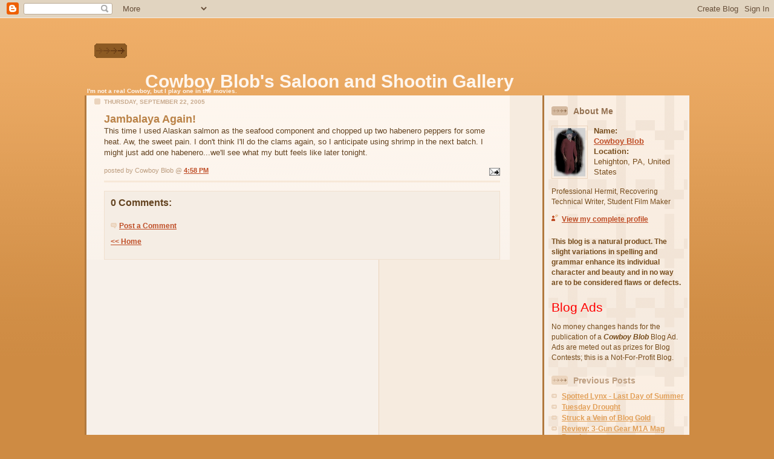

--- FILE ---
content_type: text/html; charset=UTF-8
request_url: https://cowboyblob.blogspot.com/2005/09/jambalaya-again.html
body_size: 10444
content:
<!DOCTYPE html PUBLIC "-//W3C//DTD XHTML 1.0 Strict//EN" "http://www.w3.org/TR/xhtml1/DTD/xhtml1-strict.dtd">
<html xmlns="http://www.w3.org/1999/xhtml" xml:lang="en" lang="en">
<head>
<style type="text/css">
#b-navbar {
   height:0px;
   visibility:hidden;
   display:none
   }
</style>

  <title>Cowboy Blob's Saloon and Shootin Gallery: Jambalaya Again!</title>
  <script type="text/javascript">(function() { (function(){function b(g){this.t={};this.tick=function(h,m,f){var n=f!=void 0?f:(new Date).getTime();this.t[h]=[n,m];if(f==void 0)try{window.console.timeStamp("CSI/"+h)}catch(q){}};this.getStartTickTime=function(){return this.t.start[0]};this.tick("start",null,g)}var a;if(window.performance)var e=(a=window.performance.timing)&&a.responseStart;var p=e>0?new b(e):new b;window.jstiming={Timer:b,load:p};if(a){var c=a.navigationStart;c>0&&e>=c&&(window.jstiming.srt=e-c)}if(a){var d=window.jstiming.load;
c>0&&e>=c&&(d.tick("_wtsrt",void 0,c),d.tick("wtsrt_","_wtsrt",e),d.tick("tbsd_","wtsrt_"))}try{a=null,window.chrome&&window.chrome.csi&&(a=Math.floor(window.chrome.csi().pageT),d&&c>0&&(d.tick("_tbnd",void 0,window.chrome.csi().startE),d.tick("tbnd_","_tbnd",c))),a==null&&window.gtbExternal&&(a=window.gtbExternal.pageT()),a==null&&window.external&&(a=window.external.pageT,d&&c>0&&(d.tick("_tbnd",void 0,window.external.startE),d.tick("tbnd_","_tbnd",c))),a&&(window.jstiming.pt=a)}catch(g){}})();window.tickAboveFold=function(b){var a=0;if(b.offsetParent){do a+=b.offsetTop;while(b=b.offsetParent)}b=a;b<=750&&window.jstiming.load.tick("aft")};var k=!1;function l(){k||(k=!0,window.jstiming.load.tick("firstScrollTime"))}window.addEventListener?window.addEventListener("scroll",l,!1):window.attachEvent("onscroll",l);
 })();</script><script type="text/javascript">function a(){var b=window.location.href,c=b.split("?");switch(c.length){case 1:return b+"?m=1";case 2:return c[1].search("(^|&)m=")>=0?null:b+"&m=1";default:return null}}var d=navigator.userAgent;if(d.indexOf("Mobile")!=-1&&d.indexOf("WebKit")!=-1&&d.indexOf("iPad")==-1||d.indexOf("Opera Mini")!=-1||d.indexOf("IEMobile")!=-1){var e=a();e&&window.location.replace(e)};
</script><meta http-equiv="Content-Type" content="text/html; charset=UTF-8" />
<meta name="generator" content="Blogger" />
<link rel="icon" type="image/vnd.microsoft.icon" href="https://www.blogger.com/favicon.ico"/>
<link rel="alternate" type="application/atom+xml" title="Cowboy Blob&#39;s Saloon and Shootin Gallery - Atom" href="https://cowboyblob.blogspot.com/feeds/posts/default" />
<link rel="alternate" type="application/rss+xml" title="Cowboy Blob&#39;s Saloon and Shootin Gallery - RSS" href="https://cowboyblob.blogspot.com/feeds/posts/default?alt=rss" />
<link rel="service.post" type="application/atom+xml" title="Cowboy Blob&#39;s Saloon and Shootin Gallery - Atom" href="https://www.blogger.com/feeds/8286692/posts/default" />
<link rel="alternate" type="application/atom+xml" title="Cowboy Blob&#39;s Saloon and Shootin Gallery - Atom" href="https://cowboyblob.blogspot.com/feeds/112742346381390975/comments/default" />
<link rel="stylesheet" type="text/css" href="https://www.blogger.com/static/v1/v-css/1601750677-blog_controls.css"/>
<link rel="stylesheet" type="text/css" href="https://www.blogger.com/dyn-css/authorization.css?targetBlogID=8286692&zx=c12c6165-ae73-45fc-a004-77cea5243be8"/>

  <style type="text/css">
/*
-----------------------------------------------
Blogger Template Style
Name: 	  Thisaway

Designer: Dan Rubin
URL:      www.superfluousbanter.org
Date:     29 Feb 2004
----------------------------------------------- */

/* global
----------------------------------------------- */
body {
margin: 0;
padding: 0;
text-align: center;
min-width: 900px;
background: #ce8b43 url(//www.blogblog.com/thisaway/bg_body.gif) repeat-x left top;
font-family: helvetica, arial, verdana, "trebuchet ms", sans-serif;
color: #634320;
}
blockquote {
margin: 0;
padding: 0 100px 0 0px;
border-left: 6px solid #f7e8d8;
border-right: 6px solid #f7e8d8;
color: #ba8247;
}
code {
color: #ba9b7f;
}
hr {
display: none;
}

/* layout
----------------------------------------------- */
#wrapper {
margin: 0 auto;
width: 1000px;
text-align: left;
}

#blog-header {
padding-bottom: 0px;
padding-top: 20px;
background: url(https://lh3.googleusercontent.com/blogger_img_proxy/AEn0k_vHrElFrOAWmM3pURrHy4VfzGZFA_EPuDi01ONnuQ54a2AHpkt4aV2WpU2lZhKba9guiVA05i-fs-1_CY5yx4xxaVw2qh91943ZGaIa5bvJ7XnPOVzEoeT3=s0-d) no-repeat left bottom;
}

#blog-header div {
background: none;
}

#main-wrapper {
position: relative;
width: 1000px;
background: #f7f0e9 url(//www.blogblog.com/thisaway/bg_main_wrapper.gif) repeat-y left top;
}

#main-content {
display: inline; /* fixes a strange ie margin bug */
float: left;
margin: 0 0 0 3px;
padding: 0;
width: 700px;
}

#content-wrapper {
padding: 5px 0 0 0;
background: url(//www.blogblog.com/thisaway/bg_content.gif) repeat-x left top;
}

.post {
margin: 0 16px 14px 29px;
padding: 0;
border-bottom: 3px solid #f7e8d8;
}

#comments {
margin: 0 16px 14px 29px;
padding: 10px;
border: 1px solid #f0e0ce;
background-color: #f5ede4;
}

#sidebar-wrapper {
display: inline; /* fixes a strange ie margin bug */
float: right;
margin: 0 3px 0 0;
width: 230px;
color: #764c1c;
background: url(//www.blogblog.com/thisaway/bg_sidebar.gif) ;
}

#sidebar {
padding: 5px 5px 0 5px;
background: url(//www.blogblog.com/thisaway/bg_sidebar_arrow.gif);
}

#profile-container {
margin-bottom: 20px;
}

#blog-footer {
padding-top: 15px;
;
}

#blog-footer div {
background: #493015 url(//www.blogblog.com/thisaway/bg_footer.gif) ;
}


/* headings
----------------------------------------------- */
#blog-header h1 {
margin: 0;
padding: 86px 0 0 100px;
color: #fef6ee;
font-size: 30px;
line-height: 5px;
background: url(//www.blogblog.com/thisaway/icon_header.gif) no-repeat 16px 26px;
}

h2.date-header {
margin: 0;
padding: 0 0 0 29px;
font-size: 10px;
text-transform: uppercase;
color: #c8ab8f;
background: url(//www.blogblog.com/thisaway/icon_date.gif) no-repeat 13px 0;
}

.date-header span {
margin: 0 0 0 5px;
padding: 0 25px 0 25px;
background: url(//www.blogblog.com/thisaway/bg_date.gif) no-repeat 0 0;
}


h2.sidebar-title {
padding: 1px 0 0 36px;
font-size: 14px;
color: #bd9e80;
background: url(//www.blogblog.com/thisaway/icon_sidebar_heading.gif) no-repeat 0 45%;
}

#profile-container h2.sidebar-title {
color: #957252;
background: url(//www.blogblog.com/thisaway/icon_sidebar_profileheading.gif) no-repeat 0 45%;
}

.post h3.post-title {
margin: 13px 0 0 0;
padding: 0;
font-size: 18px;
color: #ba8247;
}

#comments h4 {
margin-top: 0;
font-size: 16px;
}


/* text
----------------------------------------------- */
#blog-header p {
margin: 0;
padding: 7px 216px 0 4px;
color: #fef6ee;
font-size: 10px;
font-weight: bold;
line-height: 14px;
}

.post-body div {
font-size: 13px;
line-height: 18px;
margin: 10px, 0px;
}

.post-body blockquote {
margin: 10px 0px;
}

p.post-footer {
font-size: 11px;
color: #bd9e80;
text-align: right;
}

p.post-footer em {
display: block;
float: left;
text-align: left;
font-style: normal;
}




p.comment-data {
font-size: 12px;
}

.deleted-comment {
  font-style:italic;
  color:gray;
  }

.comment-body p {
font-size: 12px;
line-height: 17px;
}

#sidebar p {
font-size: 12px;
line-height: 17px;
margin-bottom: 20px;
}

#sidebar p.profile-textblock {
clear: both;
margin-bottom: 10px;
}

.profile-link {
padding: 0 0 0 17px;
background: url(//www.blogblog.com/thisaway/icon_profile.gif) no-repeat 0 0;
}

p#powered-by {
margin: 0;
padding: 0;
}

#blog-footer p {
margin: 0;
padding: 0 0 15px 55px;
color: #fef6ee;
font-size: 10px;
line-height: 14px;
background: url(//www.blogblog.com/thisaway/icon_footer.gif) no-repeat 16px 0;
}


/* lists
----------------------------------------------- */
.profile-data {
font-size: 13px;
line-height: 17px;
}

.post ul {
padding-left: 32px;
list-style-type: none;
font-size: 13px;
line-height: 18px;
}

.post li {
padding: 0 0 4px 17px;
background: url(//www.blogblog.com/thisaway/icon_list_item.gif) no-repeat 0 3px;
}

#comments ul {
margin: 0;
padding: 0;
list-style-type: none;
}

#comments li {
padding: 0 0 1px 17px;
background: url(//www.blogblog.com/thisaway/icon_comment.gif) no-repeat 0 3px;
}

#sidebar ul {
margin: 0 0 10px 0;
padding: 0;
list-style-type: none;
font-size: 12px;
line-height: 14px;
}

#sidebar li {
padding: 0 0 4px 17px;
background: url(//www.blogblog.com/thisaway/icon_list_item.gif) no-repeat 0 3px;
}


/* links
----------------------------------------------- */
a {
color: #bf4e27;
font-weight: bold;
}

a:hover {
color: #8f3213;
}

/* ie5.0/win doesn't apply padding to inline elements,
   so we hide these two declarations from it */
a.comment-link {
background/* */:/**/url(//www.blogblog.com/thisaway/icon_comment.gif) no-repeat 0 45%;
padding-left: 14px;
}

/* respecified, for ie5/mac's benefit */
html>body a.comment-link {
background: url(//www.blogblog.com/thisaway/icon_comment.gif) no-repeat 0 45%;
padding-left: 14px;
}

#sidebar ul a {
color: #e2a059;
}

#sidebar ul a:hover {
color: #ba742a;
}

#powered-by a img {
border: none;
}

#blog-header h1 a {
color: #fef6ee;
text-decoration: none;
}


#blog-header h1 a:hover {
color: #d9c6b4;
}

h3.post-title a {
color: #ba8247;
text-decoration: none;
}

h3.post-title a:hover {
color: #955e25;
}


/* miscellaneous
----------------------------------------------- */
.post-photo {
padding: 3px;
border: 1px solid #ebd4bd;
}

.profile-img {
display: inline;
}

.profile-img img {
float: left;
margin: 0 10px 5px 0;
padding: 3px;
border: 1px solid #ebd4bd;
}

.profile-data strong {
display: block;
}

.clear {
clear: both;
line-height: 0;
height: 0;
}
  </style>


<meta name='google-adsense-platform-account' content='ca-host-pub-1556223355139109'/>
<meta name='google-adsense-platform-domain' content='blogspot.com'/>
<!-- --><style type="text/css">@import url(//www.blogger.com/static/v1/v-css/navbar/3334278262-classic.css);
div.b-mobile {display:none;}
</style>

</head>

<body><script type="text/javascript">
    function setAttributeOnload(object, attribute, val) {
      if(window.addEventListener) {
        window.addEventListener('load',
          function(){ object[attribute] = val; }, false);
      } else {
        window.attachEvent('onload', function(){ object[attribute] = val; });
      }
    }
  </script>
<div id="navbar-iframe-container"></div>
<script type="text/javascript" src="https://apis.google.com/js/platform.js"></script>
<script type="text/javascript">
      gapi.load("gapi.iframes:gapi.iframes.style.bubble", function() {
        if (gapi.iframes && gapi.iframes.getContext) {
          gapi.iframes.getContext().openChild({
              url: 'https://www.blogger.com/navbar/8286692?origin\x3dhttps://cowboyblob.blogspot.com',
              where: document.getElementById("navbar-iframe-container"),
              id: "navbar-iframe"
          });
        }
      });
    </script>

<!-- #wrapper for centering the layout -->
<div id="wrapper">

<!-- Blog Header -->
<div id="blog-header"><div>
  	<h1>
    <a href="http://cowboyblob.blogspot.com/">
	Cowboy Blob's Saloon and Shootin Gallery
	</a>
  </h1>
  	<p>I'm not a real Cowboy, but I play one in the movies.</p>
</div></div>

<!-- Begin #main-wrapper - surrounds the #main-content and #sidebar divs for positioning -->
<div id="main-wrapper">

<!-- Begin #main - This div contains the main-column blog content -->
<div id="main-content">
<!-- Begin #content-wrapper -->
<div id="content-wrapper">



    
  <h2 class="date-header">Thursday, September 22, 2005</h2>
  
  
  
  <!-- Begin .post -->
  <div class="post"><a name="112742346381390975"></a>
  
    
    <h3 class="post-title">
	 
	 Jambalaya Again!
	 
    </h3>
    
    
    <div class="post-body">
    
      <div>
      <div style="clear:both;"></div>This time I used Alaskan salmon as the seafood component and chopped up two habenero peppers for some heat.  Aw, the sweet pain.  I don't think I'll do the clams again, so I anticipate using shrimp in the next batch.  I might just add one habenero...we'll see what my butt feels like later tonight.<div style="clear:both; padding-bottom:0.25em"></div>
      </div>
    
    </div>
    
    <p class="post-footer">
    	<em>posted by Cowboy Blob @ <a href="http://cowboyblob.blogspot.com/2005/09/jambalaya-again.html" title="permanent link">4:58 PM</a></em> &nbsp;
    	 <span class="item-action"><a href="https://www.blogger.com/email-post/8286692/112742346381390975" title="Email Post"><img class="icon-action" alt="" src="https://resources.blogblog.com/img/icon18_email.gif" height="13" width="18"/></a></span><span class="item-control blog-admin pid-1286565838"><a style="border:none;" href="https://www.blogger.com/post-edit.g?blogID=8286692&postID=112742346381390975&from=pencil" title="Edit Post"><img class="icon-action" alt="" src="https://resources.blogblog.com/img/icon18_edit_allbkg.gif" height="18" width="18"></a></span>
    </p>
  
  </div>
  <!-- End .post -->





























































  
  
  <!-- Begin #comments -->
 

  <div id="comments">

	<a name="comments"></a>
    
    <h4>0 Comments:</h4>
    
    <ul>
      
    </ul>
	
	<p class="comment-data">
    <a class="comment-link" href="https://www.blogger.com/comment/fullpage/post/8286692/112742346381390975" onclick="window.open(this.href, 'bloggerPopup', 'toolbar=0,scrollbars=1,location=0,statusbar=1,menubar=0,resizable=1,width=400,height=450');return false;">Post a Comment</a>
    </p>
  
  
	
	<p class="comment-data">
	<a href="http://cowboyblob.blogspot.com/">&lt;&lt; Home</a>
    </p>
    </div>


  <!-- End #comments -->



</div>
<!-- End #content-wrapper -->

</div>
<!-- End #main-content -->


<!-- Begin #sidebar-wrapper -->
<div id="sidebar-wrapper">
<!-- Begin #sidebar -->
<div id="sidebar">
 
  <!-- Begin #profile-container -->
   
   <div id="profile-container"><h2 class="sidebar-title">About Me</h2>
<dl class="profile-datablock"><dt class="profile-img"><a href="https://www.blogger.com/profile/13880979084783592543"><img src="//blogger.googleusercontent.com/img/b/R29vZ2xl/AVvXsEjzwqN-TvRwNj18xaJ3-TWd3EnrqMIv4HsQYdhzF4VMLWhBI1mVLW7Ns0SFIrDPflnPTnlL0T72pRM0KGkVFzSpSvhv4QR9u9bLvTSm16OD6Yifi2R_Wyr7LSYY3tLp2g/s113-r/longjohnblob4hg.jpg" width="52" height="80" alt="My Photo"></a></dt>
<dd class="profile-data"><strong>Name:</strong> <a rel="author" href="https://www.blogger.com/profile/13880979084783592543"> Cowboy Blob </a></dd>
<dd class="profile-data"><strong>Location:</strong>  Lehighton, PA, United States </dd></dl>
<p class="profile-textblock">Professional Hermit, Recovering Technical Writer, Student Film Maker</p>
<p class="profile-link"><a rel="author" href="https://www.blogger.com/profile/13880979084783592543">View my complete profile</a></p></div>
   
  <!-- End #profile -->

<p><b>This blog is a natural product. The slight variations in spelling and grammar enhance its individual character and beauty and in no way are to be
considered flaws or defects.</b></p><p></p>


<p></p>    
<span style="color: rgb(255, 0, 0);font-size:130%;" >Blog Ads</span>
<p> No money changes hands for the publication of a <em><b>Cowboy Blob</em></b> Blog Ad.  Ads are meted out as prizes for Blog Contests; this is a Not-For-Profit Blog.</p>

<p></p>  <h2 class="sidebar-title">Previous Posts</h2>
  
  <ul id="recently">
    
        <li><a href="http://cowboyblob.blogspot.com/2005/09/spotted-lynx-last-day-of-summer.html">Spotted Lynx - Last Day of Summer</a></li>
     
        <li><a href="http://cowboyblob.blogspot.com/2005/09/tuesday-drought.html">Tuesday Drought</a></li>
     
        <li><a href="http://cowboyblob.blogspot.com/2005/09/struck-vein-of-blog-gold.html">Struck a Vein of Blog Gold</a></li>
     
        <li><a href="http://cowboyblob.blogspot.com/2005/09/review-3-gun-gear-m1a-mag-pouches.html">Review:  3-Gun Gear M1A Mag Pouches</a></li>
     
        <li><a href="http://cowboyblob.blogspot.com/2005/09/please-fix-this-quote.html">Please Fix This Quote</a></li>
     
        <li><a href="http://cowboyblob.blogspot.com/2005/09/after-jon-moved-out.html">After Jon Moved Out</a></li>
     
        <li><a href="http://cowboyblob.blogspot.com/2005/09/speaking-of-normal.html">Speaking of Normal...</a></li>
     
        <li><a href="http://cowboyblob.blogspot.com/2005/09/i-cant-wait.html">I Can&#39;t Wait</a></li>
     
        <li><a href="http://cowboyblob.blogspot.com/2005/09/most-annoying-attention-getter.html">Most Annoying Attention-Getter</a></li>
     
        <li><a href="http://cowboyblob.blogspot.com/2005/09/nfl-week-2.html">NFL Week 2</a></li>
     
  </ul>
  
  

<p></p>
<img src="https://lh3.googleusercontent.com/blogger_img_proxy/AEn0k_swTLsTrtjDuQcncQuzG7WGacsvnA73DmrxqI9JK2Z7ZAnCwoOXjUP0FevUr7kbfsR5HVHxgd-EBSYsn0Jm_DlZ3LW2o-ncztivQ62pMRSmI4vYqwsTPvnegfWE=s0-d">
<p></p>
<p id="powered-by"><a href="//www.blogger.com"><img src="https://lh3.googleusercontent.com/blogger_img_proxy/AEn0k_s4_xvGq1NZsh33mafl4_a4xcM1iSRvJMLoCthKPPLOvRfvCUqxwndCZRKGLSDlBZZeBa3mOxU7hC00lSeqeK-JXNVaeM7Bk0D0HW0qRVDM=s0-d" alt="Powered by Blogger"></a></p>
<p><b><em>Cowboy Blob's Blogroll</b></em></p>
<p></p>


<p><a href="http://ace.mu.nu">Ace of Spades HQ</a>
<p><a href="http://www.alphecca.com/">Alphecca</a>
<p><a href="http://ambulancedriverfiles.com/">Ambulance Driver</a>
<p><a href="http://ammo.com/">Ammo.com</a>
<p><a href="http://anarchangel.blogspot.com/">Anarchangel</a>
<p><a href="http://anothergunblog.blogspot.com/">Another Gun Blog</a>
<p><a href="http://anthroblogogy.blogspot.com/">Anthroblogogy</a>
<p><a href="http://arewelumberjacks.blogspot.com/">Are We Lumberjacks?</a>
<p><a href="http://www.thedonovan.com/">The Armorer's Castle</a>
<p><a href="http://armedandsafe.blogspot.com/">Armed and Safe</a>
<p><a href="http://www.armedfemalesofamerica.com/">Armed Females of America</a>
<p><a href="http://www.armsandthelaw.com/">Arms and the Law</a>
<p><a href="http://www.arizonarifleman.com">AZ Rifleman</a>
<p><a href="http://www.atomicnerds.com/">Atomic Nerds</a>
<p><a href="http://baboonpirates.blogspot.com/">Baboon Pirates</a>
<p><a href="http://ballseyesboomers.blogspot.com">Ballseye's Boomers</a>
<p><a href="http://thebastidge.blogspot.com/">The Bastidge</a>
<p><a href="http://maypeacebewithyou.blogspot.com/">Better and Better</a>
<p><a href="http://www.blackfive.net/main/">Black Five</a>
<p><a href="http://www.blackforkblog.blogspot.com">Black Fork</a>
<p><a href="http://blogonomicon.blogspot.com/">Blogonomicon</a>
<p><a href="http://thebredafallacy.blogspot.com/">Breda Fallacy</a>
<p><a href="http://thebrowsackgazette.blogspot.com/">Browsack Gazette</a>
<p><a href="http://capnbob.us/blog/">Cap'n Bob</a>
<p><a href="http://carnabyfudge.blogspot.com/">Carnaby Fudge</a>
<p><a href="http://carteach0.blogspot.com/">Carteach0</a>
<p><a href="http://cdrsalamander.blogspot.com/">CDR Salamander</a>
<p><a href="http://charmingjustcharming.blogspot.com/">Charming, Just Charming</a>
<p><a href="http://www.chickenhawkexpress.blogspot.com/">Chickenhawk Express</a>
<p><a href="http://www.cmblake6.wordpress.com">CMBlake6</a>
<p><a href="http://jerrythegeek.blogspot.com/">Cogito Ergo Geek</a>
<p><a href="http://www.countertopchronicles.com/">Countertop Chronicles</a>
<p><a href="http://crypticsubterranean.blogspot.com/">Cryptic Subterranean</a>
<p><a href="http://curmudgeonlyskeptical.blogspot.com/">Curmudgeonly & Skeptical</a>
<p><a href="http://serr8d.blogspot.com/">Cutting Edge</a>
<p><a href="http://www.dagoddess.com/">Da Goddess</a>
<p><a href="http://DaysofOurTrailers.blogspot.com/">Days of Our Trailers</a>
<p><a href="http://desertcat.blogspot.com/">Desert Cat's Musings</a>
<p><a href="http://arizonahuntingtoday.com/desertrat/">Desert Rat</a>
<p><a href="http://mrwill-dointhetimewarp.blogspot.com/">Doin' the Time Warp</a>
<p><a href="http://www.downrange.tv/">Down Range TV</a>
<p><a href="http://doubletapper.blogspot.com/">DoubleTapper</a>
<p><a href="http://dustinsgunblog.blogspot.com/">Dustin's Gun Blog</a>
<p><a href="http://excelsatnothing.blogspot.com/">Excels at Nothing</a>
<p><a href="http://exurbanleague.com/">Exurban League</a>
<p><a href="http://www.thefirearmblog.com/blog/">Firearm Blog</a>
<p><a href="http://blog.knotclan.com">Found: One Troll</a>
<p><a href="http://www.limpidity.org/">Fun Turns to Tragedy!</a>
<p><a href="http://www.gandalf23.com/">Gandalf23</a>
<p><a href="http://blog.gatorinthedesert.com/">Gator in the Desert</a>
<p><a href="http://bothenook.blogspot.com/">Geezer's Corner</a>
<p><a href="http://www.ghostofaflea.com/">Ghost of a Flea</a>
<p><a href="http://www.greatsataninc.com">Great Satan, Inc.</a>
<p><a href="http://thegregariousloner.blogspot.com">Gregarious Loner</a>
<p><a href="http://www.grouchyoldcripple.com/">Grouchy Old Cripple</a>
<p><a href="http://gunblogblacklist.blogspot.com">GunBlog Blacklist</a>
<p><a href="http://gunfreezone.net/wordpress/">Gun Free Zone</a>
<p><a href="http://gungeekrants.blogspot.com/">Gun Geek Rants</a>
<p><a href="http://gunnuts.net/">Gun Nuts Media</a>
<p><a href="http://www.blogtalkradio.com/gunnuts">Gun Nuts Radio</a>
<p><a href="http://www.gunpundit.com/">GunPundit</a>
<p><a href="http://gunrightsradio.com/">Gun Rights Radio</a>
<p><a href="http://handgunpodcast.com/">Handgun Podcast</a>
<p><a href="http://www.hellinahandbasket.net/">Hell in a Handbasket</a>
<p><a href="http://mausersandmuffins.blogspot.com/">Home on the Range</a>
<p><a href="http://imao.us">IMAO</a>
<p><a href="http://www.elmtreeforge.blogspot.com/">Irons in the Fire</a>
<p><a href="http://www.justbarkingmad.com/">Just Barking Mad</a>
<p><a href="http://keeskennis.blogspot.com/">Kees Kennis</a>
<p><a href="http://kellynealsblog.wordpress.com/">Kelly Neal Blog</a>
<p><a href="http://www.sondrakistan.com/">Knowledge is Power</a>
<p><a href="http://www.theospark.net/">Last of the Few</a>
<p><a href="http://thelawdogfiles.blogspot.com/">Lawdog Files</a>
<p><a href="http://leatherneckm31.wordpress.com/">LeatherneckM31</a>
<p><a href="http://www.lesjones.com/">Les Jones</a>
<p><a href="http://thesouthtexaspistolero.wordpress.com/">Live from Alamo City</a>
<p><a href="http://mackers-world.com/">Macker's World</a>
<p><a href="http://mad-duck-training.blogspot.com/">Maddened Fowl</a>
<p><a href="http://madogre.com">Mad Ogre</a>
<p><a href="http://stuckinmassachusetts.blogspot.com/">MArooned</a>
<p><a href="http://www.matthewmaynard.net/">Matthew Maynard</a>
<p><a href="http://michaelbane.blogspot.com/">Michael Bane Blog</a>
<p><a href="http://misanthropic777.wordpress.com/">Misanthropic?</a>
<p><a href="http://larrycorreia.wordpress.com/">Monster Hunter Larry</a>
<p><a href="http://www.moral-flexibility.net/blog">Moral-Flexibility</a>
<p><a href="http://mostlycajun.com/wordpress/">Mostly Cajun</a>
<p><a href="http://mrcompletely.blogspot.com/">Mr. Completely</a>
<p><a href="http://www.mudvillegazette.com/pda.html/">Mudville Mobile</a>
<p><a href="http://munchkinwrangler.wordpress.com/">Munchkin Wrangler</a>
<p><a href="http://www.murdoconline.net/">Murdoc Online</a>
<p><a href="http://fromthesaltycity.blogspot.com/">Near the Salty City</a>
<p><a href="http://armedrobbery.wordpress.com//">Nobody Move!</a>
<p><a href="http://nugun.wordpress.com">NUGUN Blog</a>
<p><a href="http://grandpa-oldsoldier.blogspot.com/">Old Soldier</a>
<p><a href="http://op-for.com/">OPFOR</a>
<p><a href="http://oswaldbastable.blogspot.com/">Oswald Bastable</a>
<p><a href="http://www.outsidethebeltway.com/">Outside the Beltway</a>
<p><i><a href="//www.youtube.com/watch?v=b3CJjm6gadA">Outtakes from a Silent Western</a></i>
<p><a href="http://thepackingrat.net/">The Packing Rat</a>
<p><a href="http://pamibe.com/">Pamibe</a>
<p><a href="http://parallaxadjustment.blogspot.com/">Parallax Adjustment</a>
<p><a href="http://www.papadeltabravo.com/blog/">PDB</a>
<p><a href="http://peakah.blogspot.com/">Peakah's Provocations</a>
<p><a href="http://www.pointmanspage.com/">Point Man</a>
<p><a href="http://www.proteinwisdom.com/">Protein Wisdom</a>
<p><a href="http://pushthepulldoor.blogspot.com/">Push the Pull Door</a>
<p><a href="http://www.softgreenglow.com/wp">Random Nuclear Strikes</a>
<p><a href="http://shooter-ready.blogspot.com/">Rebel Yell</a>
<p><a href="http://www.rightpundits.com/">Right Pundits</a>
<p><a href="http://rofasix.blogspot.com/">ROFA-Six</a>
<p><a href="http://rtsponderings.wordpress.com/">RT's Ponderings</a>
<p><a href="http://sadoldgoth.blogspot.com/">Sad Old Goth</a>
<p><a href="http://sailorcurt.blogspot.com/">Sailor Curt</a>
<p><a href="http://sandcastlescrolls.blogspot.com/">SandCastle Scrolls</a>
<p><a href="http://www.thesandgram.com/">Sand Gram</a>
<p><a href="http://blogiburton.blogspot.com/">Say it with Toast</a>
<p><a href="http://www.saysuncle.com/">Say Uncle</a>
<p><a href="http://blog.robballen.com/">Sharp as a Marble</a>
<p><a href="http://shootingmessengers.blogspot.com/">Shooting the Messenger</a>
<p><a href="http://www.silent-warriors.com/">Silent Warriors</a>
<p><a href="http://www.sixmeatbuffet.com/">Six Meat Buffet</a>
<p><a href="http://smallestminority.blogspot.com/">The Smallest Minority</a>
<p><a href="http://snarkybytes.com/">Snarkybytes</a>
<p><a href="http://www.snowflakesinhell.com/">Snowflakes in Hell</a>
<p><i><a href="//www.youtube.com/watch?v=PJcQ49n40a4">Space Opus: 1</a>
<p><a href="//www.youtube.com/watch?v=J9ymvSLnvJA">Space Opus: 2</a></i>
<p><a href="http://straightwhiteguy.mu.nu/">Straight White Guy</a>
<p><a href="http://palominas.blogspot.com/">Sweet Spirits of Ammonia</a>
<p><a href="http://www.emersons.net/">TacJammer</a>
<p><a href="http://tallcooldrinkofwater.blogspot.com/">Tall Cool Drink</a>
<p><a href="http://texasfred.net/">Texas Fred</a>
<p><a href="http://tractioncontrol.well-regulatedmilitia.org/">Traction Control</a>
<p><a href="http://triggerfinger.org/weblog/index.jsp">Triggerfinger</a>
<p><a href="http://truebluesam.blogspot.com">True Blue Sam</a>
<p><a href="http://www.tucsonsentinel.com">Tucson Sentinel</a>
<p><a href="http://atrueobamanation.blogspot.com/">True Obamanation</a>
<p><a href="http://www.unforgivingminute.com/blog">Unforgiving Minute</a>
<p><a href="http://twowheeledmadwoman.blogspot.com/">View from Roberta X</a>
<p><a href="http://cosmolineandrust.blogspot.com/">View from the Arms Room</a>
<p><a href="http://booksbikesboomsticks.blogspot.com/">View from the Porch</a>
<p><a href="http://blog.joehuffman.org/">View from N. Central ID</a>
<p><a href="http://olegvolk.net/blog/">Volk's Blog</a>
<p><a href="http://www.bkennelly.com/vox/">Vox</a>
<p><a href="http://snarkybytes.com/ViciousCircle/">Vicious Circle</a>
<p><a href="http://www.wallsofthecity.net/">Walls of the City</a>
<p><a href="http://waronguns.blogspot.com/">War on Guns</a>
<p><a href="http://wasted_electrons.blogspot.com/">Wasted Electrons</a>
<p><a href="http://wizbangblog.com/">Wizbang</a>
<p><a href="http://supportyourlocalgunfighter.com">Wyatt Earp</a></p>
<p><a href="http://www.grdurand.com/blogger/">Zeta Woof</a></p>  
</p>
<center>

<a href="http://www.ringsurf.com/netring?ring=tucsonblogs;id=34;action=prev" title="previous site"><</a>
<a href="http://www.ringsurf.com/netring?ring=tucsonblogs;action=list" title="list">#</a>
<a href="http://www.geocities.com/tucsonblogs/index.html" title="Tucson Bloggers Homepage">Tucson Bloggers</a>
<a href="http://www.ringsurf.com/netring?ring=tucsonblogs;action=rand" title="random site">?</a>
<a href="http://www.ringsurf.com/netring?ring=tucsonblogs;id=34;action=next" title="next site">></a>
<p></p>
<a href="http://www.daybydaycartoon.com"><img src="https://lh3.googleusercontent.com/blogger_img_proxy/AEn0k_vdrbjcEMzMa1A3IwiPc9rinR9D638UgmojCh0-NEdGekunaCrZjj9W8llcVNGfa2SLQiEoiKq3LqsHu9rfGyAYX7hqKqhDvVIK4nN6xq3-yu8=s0-d">
<a href="http://www.giantitp.com/comics/oots0001.html"><img src="https://lh3.googleusercontent.com/blogger_img_proxy/AEn0k_uSeTCd6e7jedCy8phMWXNmEyRQfqvH865mXUnOCc97pQUk-lhiBA_9C8bKDPY2ke5pAR9l-owUJsGH1AEwzGqXfTGDtyki7v3X60nmaVhA0S-lOUE-gOTJZHRo=s0-d">
<a href="http://questionablecontent.net/"><img src="https://lh3.googleusercontent.com/blogger_img_proxy/AEn0k_tG1vp_pNzeNYIAmr4cn32pQ-tSvcdNZy8_7xlwMVYilWjLasuKr4RdQ165AAaFlswNlZSTL8b_vykJ6VsPbe-41n3HDUc7NUCIL4-QtJMX-UFS-lBLmvUjYw=s0-d">
<a href="http://sluggy.com"><img src="https://lh3.googleusercontent.com/blogger_img_proxy/AEn0k_tf7ovAmLhmqU5WQ5qrXNaTFdEzKt6esVpzVSIHSCzTIfcZW4omneYh42-l1R-nTHBpS1nap6HHDINE2qheM2ijnOJpgwi3dy-GtWVAsOvyoLB0fO3RqaE=s0-d">
<a href="http://www.attackcartoons.com/"><img src="https://lh3.googleusercontent.com/blogger_img_proxy/AEn0k_thY9Cmh9v6kQ3kngbg-yUa4kvFy2gZoMkqJSpGf4VyaiqIQeKAxGPPkc5h3ZCCH9x_fntiWH3wZGxreIV0XNTRBl46E-ML2WgTfWI328GKaCITVUbWIig=s0-d">
<a href="http://www.jewishworldreview.com/strips/mallard/2000/mallard1.asp"><img src="https://lh3.googleusercontent.com/blogger_img_proxy/AEn0k_vVpy3-41B0BD_vamkuaVyjW4BgnOFctlK0e__nMkgkqlgUIQjrMhvRY8RFagMk_jA1KMDoD_ktrnV-_R7gEEdOlwWCfktHWdQ62YUXO2t0CDxgt3MrIg=s0-d">
<a href="http://www.explosm.net/comics/new/"><img src="https://lh3.googleusercontent.com/blogger_img_proxy/AEn0k_st34_KLs2zLDuPQ-oFrwY1JLAvgdM3ueXdSmTcpOVA9uOcSsCmi_DI3NhKCoi4mOnQcgSswxZCoxSIeeZ2lkeUqY_dMZ0dsHmUB91-tQBZPZArEg=s0-d">
<a href="http://wapsisquare.com/"><img src="https://lh3.googleusercontent.com/blogger_img_proxy/AEn0k_sGG2w-vNv0UTCRUREvax27qZEUw6_BtzSPxcbfM_HBqcnmuBJLAP5Pa8rC-rPRQLfTNQMnBBq26UvU0Typf4UGLqgPu_tb9rwIveVIrz1us1XhA6Uu6A=s0-d">
<p></p>
<a href="http://cowboyblob.blogspot.com/"><img src="https://lh3.googleusercontent.com/blogger_img_proxy/AEn0k_upCaLJkhYvpXOvRRJSloufc3l2asamqcaCutUcFSdstbsLy3uCrpu0AoKKDOtpjYPRD59CBlEIR8Yo3qjhooJCVE_qUJcDteqMKx_2OtasaJovdgE_pCST=s0-d">

					
</center>  


<p></p>
<!--



  
  -->

<p>
</p>
<p>




</div>
<!-- End #sidebar -->
</div>
<!-- End #sidebar-wrapper -->

<div class="clear">&nbsp;</div>
</div>
<!-- End #main-wrapper -->

<div id="blog-footer"><div>
	<p><!-- If you'd like, you could place footer information here. -->&nbsp;</p>
</div></div>

</div>
<!-- End #wrapper -->

</body>
</html>

<!--WEBBOT bot="HTMLMarkup" startspan ALT="Site Meter" -->
<script type="text/javascript" language="JavaScript"></script>
<script type="text/javascript" language="JavaScript">var site="sm9pyorak"</script>
<script type="text/javascript" language="JavaScript1.2" src="//sm9.sitemeter.com/js/counter.js?site=sm9pyorak">
</script>
<noscript>
<a href="http://sm9.sitemeter.com/stats.asp?site=sm9pyorak" target="_top">
<img src="https://lh3.googleusercontent.com/blogger_img_proxy/AEn0k_uLVNX4nx5nZtzX4bWj1xUiTDEYlcOCypF-5K6Xhqy0Dra1labL5i2Y3UY6H7gqn89QuPV5vb8iPDfk8n6aRqTOeD5J_W98fmBvBzYnDGXb-vEBQh0=s0-d" alt="Site Meter" border="0"></a>
</noscript>
</script>
<b>Visits Since September 11, 2004</b> 
<!--WEBBOT bot="HTMLMarkup" Endspan -->
</body>
</html>